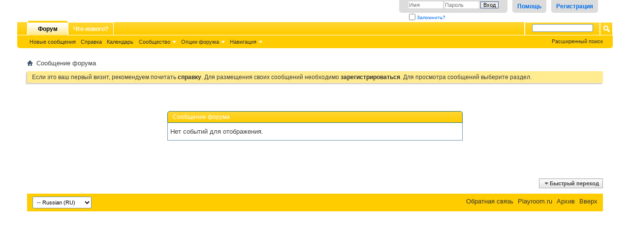

--- FILE ---
content_type: text/html; charset=UTF-8
request_url: http://club.playroom.ru/calendar.php?s=3f3d804b35f615ff2b8e2c2dd826c695&do=getinfo&day=2016-12-4&c=1
body_size: 6234
content:
<!DOCTYPE html PUBLIC "-//W3C//DTD XHTML 1.0 Transitional//EN" "http://www.w3.org/TR/xhtml1/DTD/xhtml1-transitional.dtd">
<html xmlns="http://www.w3.org/1999/xhtml" dir="ltr" lang="ru" id="vbulletin_html">
<head>
	<meta http-equiv="Content-Type" content="text/html; charset=utf-8" />
<meta id="e_vb_meta_bburl" name="vb_meta_bburl" content="http://club.playroom.ru" />
<base href="http://club.playroom.ru/" /><!--[if IE]></base><![endif]-->
<meta name="generator" content="vBulletin 4.2.1" />
<meta http-equiv="X-UA-Compatible" content="IE=9" />

	<link rel="Shortcut Icon" href="favicon.ico" type="image/x-icon" />


		<meta name="keywords" content="Ульяновск, дети, воспитание, родители, мамочки, детские сады, школы, образование, стихи, сочинения, дом, семья, медицина, кулинария, отдых" />
		<meta name="description" content="Ульяновский сайт для мамочек. Советы по воспитанию детей, их образованию, ведению домашнего хозяйства. Детские мероприятия в Ульяновске" />





<script type="text/javascript">
<!--
	if (typeof YAHOO === 'undefined') // Load ALL YUI Local
	{
		document.write('<script type="text/javascript" src="clientscript/yui/yuiloader-dom-event/yuiloader-dom-event.js?v=421"><\/script>');
		document.write('<script type="text/javascript" src="clientscript/yui/connection/connection-min.js?v=421"><\/script>');
		var yuipath = 'clientscript/yui';
		var yuicombopath = '';
		var remoteyui = false;
	}
	else	// Load Rest of YUI remotely (where possible)
	{
		var yuipath = 'clientscript/yui';
		var yuicombopath = '';
		var remoteyui = true;
		if (!yuicombopath)
		{
			document.write('<script type="text/javascript" src="clientscript/yui/connection/connection-min.js?v=421"><\/script>');
		}
	}
	var SESSIONURL = "s=a2cf30a3498c576bdedae4ad897af168&";
	var SECURITYTOKEN = "guest";
	var IMGDIR_MISC = "images/misc";
	var IMGDIR_BUTTON = "images/buttons";
	var vb_disable_ajax = parseInt("0", 10);
	var SIMPLEVERSION = "421";
	var BBURL = "http://club.playroom.ru";
	var LOGGEDIN = 0 > 0 ? true : false;
	var THIS_SCRIPT = "calendar";
	var RELPATH = "calendar.php?do=getinfo&amp;day=2016-12-4&amp;c=1";
	var PATHS = {
		forum : "",
		cms   : "",
		blog  : ""
	};
	var AJAXBASEURL = "http://club.playroom.ru/";
// -->
</script>
<script type="text/javascript" src="http://club.playroom.ru/clientscript/vbulletin-core.js?v=421"></script>





	<link rel="stylesheet" type="text/css" href="css.php?styleid=10&amp;langid=4&amp;d=1442337703&amp;td=ltr&amp;sheet=bbcode.css,editor.css,popupmenu.css,reset-fonts.css,vbulletin.css,vbulletin-chrome.css,vbulletin-formcontrols.css," />

	<!--[if lt IE 8]>
	<link rel="stylesheet" type="text/css" href="css.php?styleid=10&amp;langid=4&amp;d=1442337703&amp;td=ltr&amp;sheet=popupmenu-ie.css,vbulletin-ie.css,vbulletin-chrome-ie.css,vbulletin-formcontrols-ie.css,editor-ie.css" />
	<![endif]-->


	<meta name="robots" content="noindex,follow" />

	<title>Клуб Playroom.ru</title>
	
	<script type="text/javascript" src="clientscript/vbulletin_md5.js?v=421"></script>

	
<link rel="stylesheet" type="text/css" href="css.php?styleid=10&amp;langid=4&amp;d=1442337703&amp;td=ltr&amp;sheet=additional.css" />

</head>
<body>

<div class="above_body"> <!-- closing tag is in template navbar -->
<div id="header" class="floatcontainer doc_header">
	<div><a name="top" href="http://playroom.ru" class="logo-image"><img src="http://new.playroom.ru/wp-content/uploads/2015/09/logo.gif" alt="" /></a></div>
	<div id="toplinks" class="toplinks">
		
			<ul class="nouser">
			
				<li><a href="register.php?s=a2cf30a3498c576bdedae4ad897af168" rel="nofollow">Регистрация</a></li>
			
				<li><a rel="help" href="faq.php?s=a2cf30a3498c576bdedae4ad897af168">Помощь</a></li>
				<li>
			<script type="text/javascript" src="clientscript/vbulletin_md5.js?v=421"></script>
			<form id="navbar_loginform" action="login.php?s=a2cf30a3498c576bdedae4ad897af168&amp;do=login" method="post" onsubmit="md5hash(vb_login_password, vb_login_md5password, vb_login_md5password_utf, 0)">
				<fieldset id="logindetails" class="logindetails">
					<div>
						<div>
					<input type="text" class="textbox default-value" name="vb_login_username" id="navbar_username" size="10" accesskey="u" tabindex="101" value="Имя" />
					<input type="password" class="textbox" tabindex="102" name="vb_login_password" id="navbar_password" size="10" />
					<input type="text" class="textbox default-value" tabindex="102" name="vb_login_password_hint" id="navbar_password_hint" size="10" value="Пароль" style="display:none;" />
					<input type="submit" class="loginbutton" tabindex="104" value="Вход" title="Введите ваше имя пользователя и пароль, чтобы войти, или нажмите кнопку 'Регистрация', чтобы зарегистрироваться." accesskey="s" />
						</div>
					</div>
				</fieldset>
				<div id="remember" class="remember">
					<label for="cb_cookieuser_navbar"><input type="checkbox" name="cookieuser" value="1" id="cb_cookieuser_navbar" class="cb_cookieuser_navbar" accesskey="c" tabindex="103" /> Запомнить?</label>
				</div>

				<input type="hidden" name="s" value="a2cf30a3498c576bdedae4ad897af168" />
				<input type="hidden" name="securitytoken" value="guest" />
				<input type="hidden" name="do" value="login" />
				<input type="hidden" name="vb_login_md5password" />
				<input type="hidden" name="vb_login_md5password_utf" />
			</form>
			<script type="text/javascript">
			YAHOO.util.Dom.setStyle('navbar_password_hint', "display", "inline");
			YAHOO.util.Dom.setStyle('navbar_password', "display", "none");
			vB_XHTML_Ready.subscribe(function()
			{
			//
				YAHOO.util.Event.on('navbar_username', "focus", navbar_username_focus);
				YAHOO.util.Event.on('navbar_username', "blur", navbar_username_blur);
				YAHOO.util.Event.on('navbar_password_hint', "focus", navbar_password_hint);
				YAHOO.util.Event.on('navbar_password', "blur", navbar_password);
			});
			
			function navbar_username_focus(e)
			{
			//
				var textbox = YAHOO.util.Event.getTarget(e);
				if (textbox.value == 'Имя')
				{
				//
					textbox.value='';
					textbox.style.color='#000000';
				}
			}

			function navbar_username_blur(e)
			{
			//
				var textbox = YAHOO.util.Event.getTarget(e);
				if (textbox.value == '')
				{
				//
					textbox.value='Имя';
					textbox.style.color='#777777';
				}
			}
			
			function navbar_password_hint(e)
			{
			//
				var textbox = YAHOO.util.Event.getTarget(e);
				
				YAHOO.util.Dom.setStyle('navbar_password_hint', "display", "none");
				YAHOO.util.Dom.setStyle('navbar_password', "display", "inline");
				YAHOO.util.Dom.get('navbar_password').focus();
			}

			function navbar_password(e)
			{
			//
				var textbox = YAHOO.util.Event.getTarget(e);
				
				if (textbox.value == '')
				{
					YAHOO.util.Dom.setStyle('navbar_password_hint', "display", "inline");
					YAHOO.util.Dom.setStyle('navbar_password', "display", "none");
				}
			}
			</script>
				</li>
				
			</ul>
		
	</div>
	<div class="ad_global_header">
		
		
	</div>
	<hr />
</div>

<div id="navbar" class="navbar">
	<ul id="navtabs" class="navtabs floatcontainer">
		
		
	
		<li class="selected" id="vbtab_forum">
			<a class="navtab" href="forum.php?s=a2cf30a3498c576bdedae4ad897af168">Форум</a>
		</li>
		
		
			<ul class="floatcontainer">
				
					
						
							<li id="vbflink_newposts"><a href="search.php?s=a2cf30a3498c576bdedae4ad897af168&amp;do=getnew&amp;contenttype=vBForum_Post">Новые сообщения</a></li>
						
					
				
					
						
							<li id="vbflink_faq"><a href="faq.php?s=a2cf30a3498c576bdedae4ad897af168">Справка</a></li>
						
					
				
					
						
							<li id="vbflink_calendar"><a href="calendar.php?s=a2cf30a3498c576bdedae4ad897af168">Календарь</a></li>
						
					
				
					
						<li class="popupmenu" id="vbmenu_community">
							<a href="javascript://" class="popupctrl">Сообщество</a>
							<ul class="popupbody popuphover">
								
									<li id="vbclink_members"><a href="memberlist.php?s=a2cf30a3498c576bdedae4ad897af168">Список пользователей</a></li>
								
							</ul>
						</li>
					
				
					
						<li class="popupmenu" id="vbmenu_actions">
							<a href="javascript://" class="popupctrl">Опции форума</a>
							<ul class="popupbody popuphover">
								
									<li id="vbalink_mfr"><a href="forumdisplay.php?s=a2cf30a3498c576bdedae4ad897af168&amp;do=markread&amp;markreadhash=guest">Все разделы прочитаны</a></li>
								
							</ul>
						</li>
					
				
					
						<li class="popupmenu" id="vbmenu_qlinks">
							<a href="javascript://" class="popupctrl">Навигация</a>
							<ul class="popupbody popuphover">
								
									<li id="vbqlink_posts"><a href="search.php?s=a2cf30a3498c576bdedae4ad897af168&amp;do=getdaily&amp;contenttype=vBForum_Post">Сообщения за день</a></li>
								
							</ul>
						</li>
					
				
			</ul>
		

	
		<li  id="vbtab_whatsnew">
			<a class="navtab" href="activity.php?s=a2cf30a3498c576bdedae4ad897af168">Что нового?</a>
		</li>
		
		

		
	</ul>
	
		<div id="globalsearch" class="globalsearch">
			<form action="search.php?s=a2cf30a3498c576bdedae4ad897af168&amp;do=process" method="post" id="navbar_search" class="navbar_search">
				
				<input type="hidden" name="securitytoken" value="guest" />
				<input type="hidden" name="do" value="process" />
				<span class="textboxcontainer"><span><input type="text" value="" name="query" class="textbox" tabindex="99"/></span></span>
				<span class="buttoncontainer"><span><input type="image" class="searchbutton" src="images/buttons/search.png" name="submit" onclick="document.getElementById('navbar_search').submit;" tabindex="100"/></span></span>
			</form>
			<ul class="navbar_advanced_search">
				<li><a href="search.php?s=a2cf30a3498c576bdedae4ad897af168" accesskey="4">Расширенный поиск</a></li>
				
			</ul>
		</div>
	
</div>
</div><!-- closing div for above_body -->

<div class="body_wrapper">
<div id="breadcrumb" class="breadcrumb">
	<ul class="floatcontainer">
		<li class="navbithome"><a href="index.php?s=a2cf30a3498c576bdedae4ad897af168" accesskey="1"><img src="images/misc/navbit-home.png" alt="Главная" /></a></li>
		
		
	<li class="navbit lastnavbit"><span>Сообщение форума</span></li>

	</ul>
	<hr />
</div>


<div id="ad_global_below_navbar"><!-- Яндекс.Директ -->
<script type="text/javascript"><!--
yandex_partner_id = 49556;
yandex_site_bg_color = 'FFFFFF';
yandex_site_charset = 'utf-8';
yandex_ad_format = 'direct';
yandex_font_size = 1;
yandex_direct_type = 'horizontal';
yandex_direct_limit = 2;
yandex_direct_bg_color = 'FFFFFF';
yandex_direct_title_color = '0000CC';
yandex_direct_url_color = '666666';
yandex_direct_all_color = '66666';
yandex_direct_text_color = '000000';
yandex_direct_hover_color = '0066FF';
yandex_direct_place = 'ya_direct';
document.write('<sc'+'ript type="text/javascript" src="http://an.yandex.ru/system/context.js"></sc'+'ript>');
//--></script></div>


	<form action="profile.php?do=dismissnotice" method="post" id="notices" class="notices">
		<input type="hidden" name="do" value="dismissnotice" />
		<input type="hidden" name="s" value="s=a2cf30a3498c576bdedae4ad897af168&amp;" />
		<input type="hidden" name="securitytoken" value="guest" />
		<input type="hidden" id="dismiss_notice_hidden" name="dismiss_noticeid" value="" />
		<input type="hidden" name="url" value="" />
		<ol>
			<li class="restore" id="navbar_notice_1">
	
	Если это ваш первый визит, рекомендуем почитать <a href="faq.php?s=a2cf30a3498c576bdedae4ad897af168" target="_blank"><b>справку</b></a>.
Для размещения своих сообщений необходимо <a href="register.php?s=a2cf30a3498c576bdedae4ad897af168" target="_blank"><b>зарегистрироваться</b></a>.
Для просмотра сообщений выберите раздел.
</li>
		</ol>
	</form>



<div class="standard_error">
	<h2 class="blockhead">Сообщение форума</h2>
	
		<div class="blockbody formcontrols">
			<div class="blockrow restore">Нет событий для отображения.</div>
		</div>
	
</div>

<div class="clear"></div>
<div class="navpopupmenu popupmenu nohovermenu" id="navpopup">
	
		<a href="javascript://" class="popupctrl"><span class="ctrlcontainer">Быстрый переход</span></a>
	
	<ul class="navpopupbody popupbody popuphover">
		
		<li class="optionlabel">Навигация</li>
		<li><a href="usercp.php?s=a2cf30a3498c576bdedae4ad897af168">Кабинет</a></li>
		<li><a href="private.php?s=a2cf30a3498c576bdedae4ad897af168">Личные сообщения</a></li>
		<li><a href="subscription.php?s=a2cf30a3498c576bdedae4ad897af168">Подписки</a></li>
		<li><a href="online.php?s=a2cf30a3498c576bdedae4ad897af168">Кто на сайте</a></li>
		<li><a href="search.php?s=a2cf30a3498c576bdedae4ad897af168">Поиск по форуму</a></li>
		<li><a href="index.php?s=a2cf30a3498c576bdedae4ad897af168">Главная страница форума</a></li>
		
			<li class="optionlabel">Форум</li>
			
		
			
				<li><a href="forumdisplay.php?1-Наши-дети&amp;s=a2cf30a3498c576bdedae4ad897af168">Наши дети</a>
					<ol class="d1">
						
		
			
				<li><a href="forumdisplay.php?2-Новорожденный-(0-1)&amp;s=a2cf30a3498c576bdedae4ad897af168">Новорожденный (0-1)</a></li>
			
		
			
				<li><a href="forumdisplay.php?3-Кроха-малыш-(1-3)&amp;s=a2cf30a3498c576bdedae4ad897af168">Кроха-малыш (1-3)</a></li>
			
		
			
				<li><a href="forumdisplay.php?5-Дошкольник-(3-7)&amp;s=a2cf30a3498c576bdedae4ad897af168">Дошкольник (3-7)</a></li>
			
		
			
				<li><a href="forumdisplay.php?6-Младший-школьник-(7-10)&amp;s=a2cf30a3498c576bdedae4ad897af168">Младший школьник (7-10)</a></li>
			
		
			
				<li><a href="forumdisplay.php?7-Большие-детки&amp;s=a2cf30a3498c576bdedae4ad897af168">Большие детки</a></li>
			
		
			
					</ol>
				</li>
			
		
			
				<li><a href="forumdisplay.php?4-Домашние-хлопоты&amp;s=a2cf30a3498c576bdedae4ad897af168">Домашние хлопоты</a>
					<ol class="d1">
						
		
			
				<li><a href="forumdisplay.php?8-Здоровье&amp;s=a2cf30a3498c576bdedae4ad897af168">Здоровье</a></li>
			
		
			
				<li><a href="forumdisplay.php?9-Кулинария&amp;s=a2cf30a3498c576bdedae4ad897af168">Кулинария</a></li>
			
		
			
				<li><a href="forumdisplay.php?10-Семья&amp;s=a2cf30a3498c576bdedae4ad897af168">Семья</a></li>
			
		
			
				<li><a href="forumdisplay.php?11-Праздники&amp;s=a2cf30a3498c576bdedae4ad897af168">Праздники</a></li>
			
		
			
				<li><a href="forumdisplay.php?12-Рукоделие&amp;s=a2cf30a3498c576bdedae4ad897af168">Рукоделие</a></li>
			
		
			
				<li><a href="forumdisplay.php?13-Для-себя-любимой&amp;s=a2cf30a3498c576bdedae4ad897af168">Для себя, любимой</a></li>
			
		
			
					</ol>
				</li>
			
		
			
				<li><a href="forumdisplay.php?14-Партнеры-клуба&amp;s=a2cf30a3498c576bdedae4ad897af168">Партнеры клуба</a></li>
			
		
		
	</ul>
</div>
<div class="clear"></div>


<div style="clear: left">
  
  <div id="ad_global_above_footer"><!-- Яндекс.Директ -->
<script type="text/javascript"><!--
yandex_partner_id = 49556;
yandex_site_bg_color = 'FFFFFF';
yandex_site_charset = 'utf-8';
yandex_ad_format = 'direct';
yandex_font_size = 1;
yandex_direct_type = 'horizontal';
yandex_direct_limit = 2;
yandex_direct_bg_color = 'FFFFFF';
yandex_direct_title_color = '0000CC';
yandex_direct_url_color = '666666';
yandex_direct_all_color = '66666';
yandex_direct_text_color = '000000';
yandex_direct_hover_color = '0066FF';
yandex_direct_place = 'ya_direct';
document.write('<sc'+'ript type="text/javascript" src="http://an.yandex.ru/system/context.js"></sc'+'ript>');
//--></script></div>
</div>

<div id="footer" class="floatcontainer footer">

	<form action="index.php" method="get" id="footer_select" class="footer_select">

		
		
		
			<select name="langid" onchange="switch_id(this, 'lang')">
				<optgroup label="Выбор языка">
					
	<option value="1" class="" >-- English (US)</option>

	<option value="4" class="" selected="selected">-- Russian (RU)</option>

				</optgroup>
			</select>
		
	</form>

	<ul id="footer_links" class="footer_links">
		<li><a href="sendmessage.php?s=a2cf30a3498c576bdedae4ad897af168" rel="nofollow" accesskey="9">Обратная связь</a></li>
		<li><a href="http://www.playroom.ru">Playroom.ru</a></li>
		
		
		<li><a href="archive/index.php?s=a2cf30a3498c576bdedae4ad897af168">Архив</a></li>
		
		
		
		<li><a href="calendar.php?do=getinfo&amp;day=2016-12-4&amp;c=1#top" onclick="document.location.hash='top'; return false;">Вверх</a></li>
	</ul>
	
	
	
	
	<script type="text/javascript">
	<!--
		// Main vBulletin Javascript Initialization
		vBulletin_init();
	//-->
	</script>
        
</div>
</div> <!-- closing div for body_wrapper -->

<div class="below_body">

<div align="center">
<!--LiveInternet counter--><script type="text/javascript"><!--
document.write("<a href='http://www.liveinternet.ru/click' "+
"target=_blank><img src='http://counter.yadro.ru/hit?t26.6;r"+
escape(document.referrer)+((typeof(screen)=="undefined")?"":
";s"+screen.width+"*"+screen.height+"*"+(screen.colorDepth?
screen.colorDepth:screen.pixelDepth))+";u"+escape(document.URL)+
";h"+escape(document.title.substring(0,80))+";"+Math.random()+
"' alt='' title='LiveInternet: показано число посетителей за"+
" сегодня' "+
"border=0 width=88 height=15><\/a>")//--></script><!--/LiveInternet-->
<br>
<!-- begin of Top100 code -->

<script id="top100Counter" type="text/javascript" src="http://counter.rambler.ru/top100.jcn?2549629"></script>
<noscript>
<a href="http://top100.rambler.ru/navi/2549629/">
<img src="http://counter.rambler.ru/top100.cnt?2549629" alt="Rambler's Top100" border="0" />
</a>

</noscript>
<!-- end of Top100 code -->


<div id="footer_morecopyright" class="shade footer_morecopyright">
	<!-- Do not remove cronimage or your scheduled tasks will cease to function -->
	
	<!-- Do not remove cronimage or your scheduled tasks will cease to function -->
	
	
</div>
 

</div>
</body>
</html>